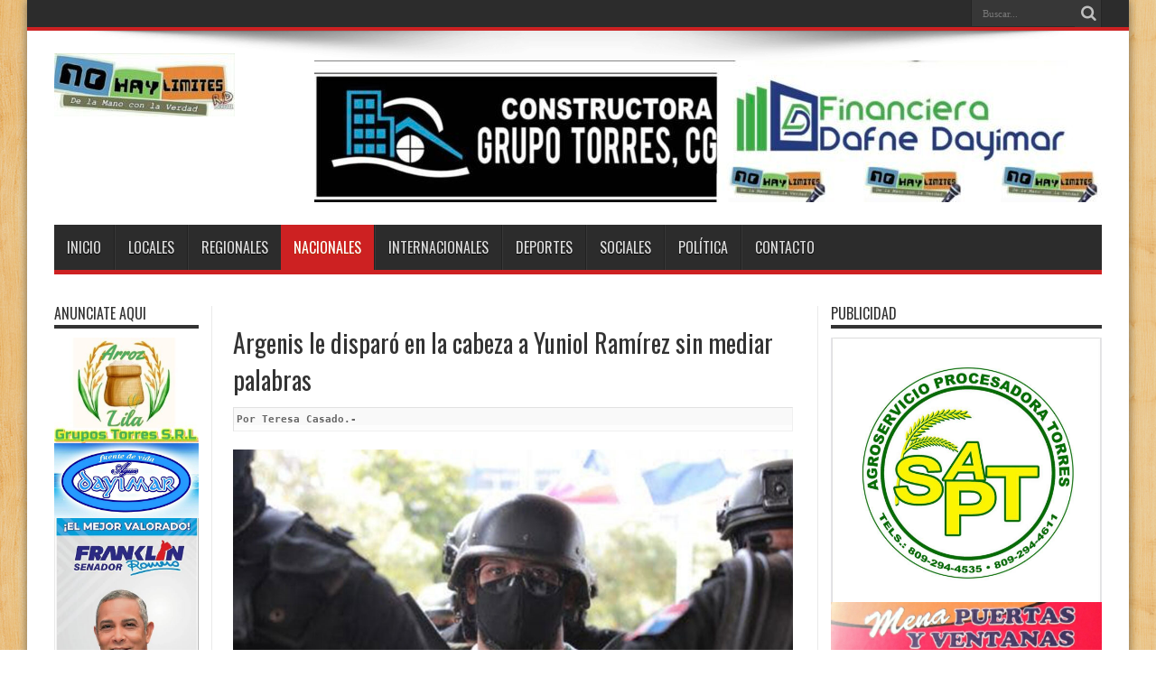

--- FILE ---
content_type: text/html; charset=UTF-8
request_url: http://nohaylimites058.com/nacionales/argenis-le-disparo-en-la-cabeza-a-yuniol-ramirez-sin-mediar-palabras/
body_size: 10293
content:
<!DOCTYPE html>
<html lang="es" prefix="og: http://ogp.me/ns#">
<head>
<meta charset="UTF-8" />
<link rel="profile" href="http://gmpg.org/xfn/11" />
<link rel="pingback" href="http://nohaylimites058.com/xmlrpc.php" />
<title>Argenis le disparó en la cabeza a Yuniol Ramírez sin mediar palabras &#8211; No Hay Limites</title>
<meta name='robots' content='max-image-preview:large' />
<link rel='dns-prefetch' href='//fonts.googleapis.com' />
<link rel='dns-prefetch' href='//pagead2.googlesyndication.com' />
<link rel="alternate" type="application/rss+xml" title="No Hay Limites &raquo; Feed" href="http://nohaylimites058.com/feed/" />
<link rel="alternate" type="application/rss+xml" title="No Hay Limites &raquo; Feed de los comentarios" href="http://nohaylimites058.com/comments/feed/" />
<link rel="alternate" type="application/rss+xml" title="No Hay Limites &raquo; Comentario Argenis le disparó en la cabeza a Yuniol Ramírez sin mediar palabras del feed" href="http://nohaylimites058.com/nacionales/argenis-le-disparo-en-la-cabeza-a-yuniol-ramirez-sin-mediar-palabras/feed/" />
<script type="text/javascript">
/* <![CDATA[ */
window._wpemojiSettings = {"baseUrl":"https:\/\/s.w.org\/images\/core\/emoji\/14.0.0\/72x72\/","ext":".png","svgUrl":"https:\/\/s.w.org\/images\/core\/emoji\/14.0.0\/svg\/","svgExt":".svg","source":{"concatemoji":"http:\/\/nohaylimites058.com\/wp-includes\/js\/wp-emoji-release.min.js"}};
/*! This file is auto-generated */
!function(i,n){var o,s,e;function c(e){try{var t={supportTests:e,timestamp:(new Date).valueOf()};sessionStorage.setItem(o,JSON.stringify(t))}catch(e){}}function p(e,t,n){e.clearRect(0,0,e.canvas.width,e.canvas.height),e.fillText(t,0,0);var t=new Uint32Array(e.getImageData(0,0,e.canvas.width,e.canvas.height).data),r=(e.clearRect(0,0,e.canvas.width,e.canvas.height),e.fillText(n,0,0),new Uint32Array(e.getImageData(0,0,e.canvas.width,e.canvas.height).data));return t.every(function(e,t){return e===r[t]})}function u(e,t,n){switch(t){case"flag":return n(e,"\ud83c\udff3\ufe0f\u200d\u26a7\ufe0f","\ud83c\udff3\ufe0f\u200b\u26a7\ufe0f")?!1:!n(e,"\ud83c\uddfa\ud83c\uddf3","\ud83c\uddfa\u200b\ud83c\uddf3")&&!n(e,"\ud83c\udff4\udb40\udc67\udb40\udc62\udb40\udc65\udb40\udc6e\udb40\udc67\udb40\udc7f","\ud83c\udff4\u200b\udb40\udc67\u200b\udb40\udc62\u200b\udb40\udc65\u200b\udb40\udc6e\u200b\udb40\udc67\u200b\udb40\udc7f");case"emoji":return!n(e,"\ud83e\udef1\ud83c\udffb\u200d\ud83e\udef2\ud83c\udfff","\ud83e\udef1\ud83c\udffb\u200b\ud83e\udef2\ud83c\udfff")}return!1}function f(e,t,n){var r="undefined"!=typeof WorkerGlobalScope&&self instanceof WorkerGlobalScope?new OffscreenCanvas(300,150):i.createElement("canvas"),a=r.getContext("2d",{willReadFrequently:!0}),o=(a.textBaseline="top",a.font="600 32px Arial",{});return e.forEach(function(e){o[e]=t(a,e,n)}),o}function t(e){var t=i.createElement("script");t.src=e,t.defer=!0,i.head.appendChild(t)}"undefined"!=typeof Promise&&(o="wpEmojiSettingsSupports",s=["flag","emoji"],n.supports={everything:!0,everythingExceptFlag:!0},e=new Promise(function(e){i.addEventListener("DOMContentLoaded",e,{once:!0})}),new Promise(function(t){var n=function(){try{var e=JSON.parse(sessionStorage.getItem(o));if("object"==typeof e&&"number"==typeof e.timestamp&&(new Date).valueOf()<e.timestamp+604800&&"object"==typeof e.supportTests)return e.supportTests}catch(e){}return null}();if(!n){if("undefined"!=typeof Worker&&"undefined"!=typeof OffscreenCanvas&&"undefined"!=typeof URL&&URL.createObjectURL&&"undefined"!=typeof Blob)try{var e="postMessage("+f.toString()+"("+[JSON.stringify(s),u.toString(),p.toString()].join(",")+"));",r=new Blob([e],{type:"text/javascript"}),a=new Worker(URL.createObjectURL(r),{name:"wpTestEmojiSupports"});return void(a.onmessage=function(e){c(n=e.data),a.terminate(),t(n)})}catch(e){}c(n=f(s,u,p))}t(n)}).then(function(e){for(var t in e)n.supports[t]=e[t],n.supports.everything=n.supports.everything&&n.supports[t],"flag"!==t&&(n.supports.everythingExceptFlag=n.supports.everythingExceptFlag&&n.supports[t]);n.supports.everythingExceptFlag=n.supports.everythingExceptFlag&&!n.supports.flag,n.DOMReady=!1,n.readyCallback=function(){n.DOMReady=!0}}).then(function(){return e}).then(function(){var e;n.supports.everything||(n.readyCallback(),(e=n.source||{}).concatemoji?t(e.concatemoji):e.wpemoji&&e.twemoji&&(t(e.twemoji),t(e.wpemoji)))}))}((window,document),window._wpemojiSettings);
/* ]]> */
</script>
<style id='wp-emoji-styles-inline-css' type='text/css'>

	img.wp-smiley, img.emoji {
		display: inline !important;
		border: none !important;
		box-shadow: none !important;
		height: 1em !important;
		width: 1em !important;
		margin: 0 0.07em !important;
		vertical-align: -0.1em !important;
		background: none !important;
		padding: 0 !important;
	}
</style>
<link rel='stylesheet' id='wp-block-library-css' href='http://nohaylimites058.com/wp-includes/css/dist/block-library/style.min.css' type='text/css' media='all' />
<style id='classic-theme-styles-inline-css' type='text/css'>
/*! This file is auto-generated */
.wp-block-button__link{color:#fff;background-color:#32373c;border-radius:9999px;box-shadow:none;text-decoration:none;padding:calc(.667em + 2px) calc(1.333em + 2px);font-size:1.125em}.wp-block-file__button{background:#32373c;color:#fff;text-decoration:none}
</style>
<style id='global-styles-inline-css' type='text/css'>
body{--wp--preset--color--black: #000000;--wp--preset--color--cyan-bluish-gray: #abb8c3;--wp--preset--color--white: #ffffff;--wp--preset--color--pale-pink: #f78da7;--wp--preset--color--vivid-red: #cf2e2e;--wp--preset--color--luminous-vivid-orange: #ff6900;--wp--preset--color--luminous-vivid-amber: #fcb900;--wp--preset--color--light-green-cyan: #7bdcb5;--wp--preset--color--vivid-green-cyan: #00d084;--wp--preset--color--pale-cyan-blue: #8ed1fc;--wp--preset--color--vivid-cyan-blue: #0693e3;--wp--preset--color--vivid-purple: #9b51e0;--wp--preset--gradient--vivid-cyan-blue-to-vivid-purple: linear-gradient(135deg,rgba(6,147,227,1) 0%,rgb(155,81,224) 100%);--wp--preset--gradient--light-green-cyan-to-vivid-green-cyan: linear-gradient(135deg,rgb(122,220,180) 0%,rgb(0,208,130) 100%);--wp--preset--gradient--luminous-vivid-amber-to-luminous-vivid-orange: linear-gradient(135deg,rgba(252,185,0,1) 0%,rgba(255,105,0,1) 100%);--wp--preset--gradient--luminous-vivid-orange-to-vivid-red: linear-gradient(135deg,rgba(255,105,0,1) 0%,rgb(207,46,46) 100%);--wp--preset--gradient--very-light-gray-to-cyan-bluish-gray: linear-gradient(135deg,rgb(238,238,238) 0%,rgb(169,184,195) 100%);--wp--preset--gradient--cool-to-warm-spectrum: linear-gradient(135deg,rgb(74,234,220) 0%,rgb(151,120,209) 20%,rgb(207,42,186) 40%,rgb(238,44,130) 60%,rgb(251,105,98) 80%,rgb(254,248,76) 100%);--wp--preset--gradient--blush-light-purple: linear-gradient(135deg,rgb(255,206,236) 0%,rgb(152,150,240) 100%);--wp--preset--gradient--blush-bordeaux: linear-gradient(135deg,rgb(254,205,165) 0%,rgb(254,45,45) 50%,rgb(107,0,62) 100%);--wp--preset--gradient--luminous-dusk: linear-gradient(135deg,rgb(255,203,112) 0%,rgb(199,81,192) 50%,rgb(65,88,208) 100%);--wp--preset--gradient--pale-ocean: linear-gradient(135deg,rgb(255,245,203) 0%,rgb(182,227,212) 50%,rgb(51,167,181) 100%);--wp--preset--gradient--electric-grass: linear-gradient(135deg,rgb(202,248,128) 0%,rgb(113,206,126) 100%);--wp--preset--gradient--midnight: linear-gradient(135deg,rgb(2,3,129) 0%,rgb(40,116,252) 100%);--wp--preset--font-size--small: 13px;--wp--preset--font-size--medium: 20px;--wp--preset--font-size--large: 36px;--wp--preset--font-size--x-large: 42px;--wp--preset--spacing--20: 0.44rem;--wp--preset--spacing--30: 0.67rem;--wp--preset--spacing--40: 1rem;--wp--preset--spacing--50: 1.5rem;--wp--preset--spacing--60: 2.25rem;--wp--preset--spacing--70: 3.38rem;--wp--preset--spacing--80: 5.06rem;--wp--preset--shadow--natural: 6px 6px 9px rgba(0, 0, 0, 0.2);--wp--preset--shadow--deep: 12px 12px 50px rgba(0, 0, 0, 0.4);--wp--preset--shadow--sharp: 6px 6px 0px rgba(0, 0, 0, 0.2);--wp--preset--shadow--outlined: 6px 6px 0px -3px rgba(255, 255, 255, 1), 6px 6px rgba(0, 0, 0, 1);--wp--preset--shadow--crisp: 6px 6px 0px rgba(0, 0, 0, 1);}:where(.is-layout-flex){gap: 0.5em;}:where(.is-layout-grid){gap: 0.5em;}body .is-layout-flow > .alignleft{float: left;margin-inline-start: 0;margin-inline-end: 2em;}body .is-layout-flow > .alignright{float: right;margin-inline-start: 2em;margin-inline-end: 0;}body .is-layout-flow > .aligncenter{margin-left: auto !important;margin-right: auto !important;}body .is-layout-constrained > .alignleft{float: left;margin-inline-start: 0;margin-inline-end: 2em;}body .is-layout-constrained > .alignright{float: right;margin-inline-start: 2em;margin-inline-end: 0;}body .is-layout-constrained > .aligncenter{margin-left: auto !important;margin-right: auto !important;}body .is-layout-constrained > :where(:not(.alignleft):not(.alignright):not(.alignfull)){max-width: var(--wp--style--global--content-size);margin-left: auto !important;margin-right: auto !important;}body .is-layout-constrained > .alignwide{max-width: var(--wp--style--global--wide-size);}body .is-layout-flex{display: flex;}body .is-layout-flex{flex-wrap: wrap;align-items: center;}body .is-layout-flex > *{margin: 0;}body .is-layout-grid{display: grid;}body .is-layout-grid > *{margin: 0;}:where(.wp-block-columns.is-layout-flex){gap: 2em;}:where(.wp-block-columns.is-layout-grid){gap: 2em;}:where(.wp-block-post-template.is-layout-flex){gap: 1.25em;}:where(.wp-block-post-template.is-layout-grid){gap: 1.25em;}.has-black-color{color: var(--wp--preset--color--black) !important;}.has-cyan-bluish-gray-color{color: var(--wp--preset--color--cyan-bluish-gray) !important;}.has-white-color{color: var(--wp--preset--color--white) !important;}.has-pale-pink-color{color: var(--wp--preset--color--pale-pink) !important;}.has-vivid-red-color{color: var(--wp--preset--color--vivid-red) !important;}.has-luminous-vivid-orange-color{color: var(--wp--preset--color--luminous-vivid-orange) !important;}.has-luminous-vivid-amber-color{color: var(--wp--preset--color--luminous-vivid-amber) !important;}.has-light-green-cyan-color{color: var(--wp--preset--color--light-green-cyan) !important;}.has-vivid-green-cyan-color{color: var(--wp--preset--color--vivid-green-cyan) !important;}.has-pale-cyan-blue-color{color: var(--wp--preset--color--pale-cyan-blue) !important;}.has-vivid-cyan-blue-color{color: var(--wp--preset--color--vivid-cyan-blue) !important;}.has-vivid-purple-color{color: var(--wp--preset--color--vivid-purple) !important;}.has-black-background-color{background-color: var(--wp--preset--color--black) !important;}.has-cyan-bluish-gray-background-color{background-color: var(--wp--preset--color--cyan-bluish-gray) !important;}.has-white-background-color{background-color: var(--wp--preset--color--white) !important;}.has-pale-pink-background-color{background-color: var(--wp--preset--color--pale-pink) !important;}.has-vivid-red-background-color{background-color: var(--wp--preset--color--vivid-red) !important;}.has-luminous-vivid-orange-background-color{background-color: var(--wp--preset--color--luminous-vivid-orange) !important;}.has-luminous-vivid-amber-background-color{background-color: var(--wp--preset--color--luminous-vivid-amber) !important;}.has-light-green-cyan-background-color{background-color: var(--wp--preset--color--light-green-cyan) !important;}.has-vivid-green-cyan-background-color{background-color: var(--wp--preset--color--vivid-green-cyan) !important;}.has-pale-cyan-blue-background-color{background-color: var(--wp--preset--color--pale-cyan-blue) !important;}.has-vivid-cyan-blue-background-color{background-color: var(--wp--preset--color--vivid-cyan-blue) !important;}.has-vivid-purple-background-color{background-color: var(--wp--preset--color--vivid-purple) !important;}.has-black-border-color{border-color: var(--wp--preset--color--black) !important;}.has-cyan-bluish-gray-border-color{border-color: var(--wp--preset--color--cyan-bluish-gray) !important;}.has-white-border-color{border-color: var(--wp--preset--color--white) !important;}.has-pale-pink-border-color{border-color: var(--wp--preset--color--pale-pink) !important;}.has-vivid-red-border-color{border-color: var(--wp--preset--color--vivid-red) !important;}.has-luminous-vivid-orange-border-color{border-color: var(--wp--preset--color--luminous-vivid-orange) !important;}.has-luminous-vivid-amber-border-color{border-color: var(--wp--preset--color--luminous-vivid-amber) !important;}.has-light-green-cyan-border-color{border-color: var(--wp--preset--color--light-green-cyan) !important;}.has-vivid-green-cyan-border-color{border-color: var(--wp--preset--color--vivid-green-cyan) !important;}.has-pale-cyan-blue-border-color{border-color: var(--wp--preset--color--pale-cyan-blue) !important;}.has-vivid-cyan-blue-border-color{border-color: var(--wp--preset--color--vivid-cyan-blue) !important;}.has-vivid-purple-border-color{border-color: var(--wp--preset--color--vivid-purple) !important;}.has-vivid-cyan-blue-to-vivid-purple-gradient-background{background: var(--wp--preset--gradient--vivid-cyan-blue-to-vivid-purple) !important;}.has-light-green-cyan-to-vivid-green-cyan-gradient-background{background: var(--wp--preset--gradient--light-green-cyan-to-vivid-green-cyan) !important;}.has-luminous-vivid-amber-to-luminous-vivid-orange-gradient-background{background: var(--wp--preset--gradient--luminous-vivid-amber-to-luminous-vivid-orange) !important;}.has-luminous-vivid-orange-to-vivid-red-gradient-background{background: var(--wp--preset--gradient--luminous-vivid-orange-to-vivid-red) !important;}.has-very-light-gray-to-cyan-bluish-gray-gradient-background{background: var(--wp--preset--gradient--very-light-gray-to-cyan-bluish-gray) !important;}.has-cool-to-warm-spectrum-gradient-background{background: var(--wp--preset--gradient--cool-to-warm-spectrum) !important;}.has-blush-light-purple-gradient-background{background: var(--wp--preset--gradient--blush-light-purple) !important;}.has-blush-bordeaux-gradient-background{background: var(--wp--preset--gradient--blush-bordeaux) !important;}.has-luminous-dusk-gradient-background{background: var(--wp--preset--gradient--luminous-dusk) !important;}.has-pale-ocean-gradient-background{background: var(--wp--preset--gradient--pale-ocean) !important;}.has-electric-grass-gradient-background{background: var(--wp--preset--gradient--electric-grass) !important;}.has-midnight-gradient-background{background: var(--wp--preset--gradient--midnight) !important;}.has-small-font-size{font-size: var(--wp--preset--font-size--small) !important;}.has-medium-font-size{font-size: var(--wp--preset--font-size--medium) !important;}.has-large-font-size{font-size: var(--wp--preset--font-size--large) !important;}.has-x-large-font-size{font-size: var(--wp--preset--font-size--x-large) !important;}
.wp-block-navigation a:where(:not(.wp-element-button)){color: inherit;}
:where(.wp-block-post-template.is-layout-flex){gap: 1.25em;}:where(.wp-block-post-template.is-layout-grid){gap: 1.25em;}
:where(.wp-block-columns.is-layout-flex){gap: 2em;}:where(.wp-block-columns.is-layout-grid){gap: 2em;}
.wp-block-pullquote{font-size: 1.5em;line-height: 1.6;}
</style>
<link rel='stylesheet' id='tie-style-css' href='http://nohaylimites058.com/wp-content/themes/jarida/style.css' type='text/css' media='all' />
<link rel='stylesheet' id='Oswald-css' href='http://fonts.googleapis.com/css?family=Oswald%3Aregular%2C700' type='text/css' media='all' />
<link rel='stylesheet' id='addtoany-css' href='http://nohaylimites058.com/wp-content/plugins/add-to-any/addtoany.min.css' type='text/css' media='all' />
<script type="text/javascript" src="http://nohaylimites058.com/wp-includes/js/jquery/jquery.min.js" id="jquery-core-js"></script>
<script type="text/javascript" src="http://nohaylimites058.com/wp-includes/js/jquery/jquery-migrate.min.js" id="jquery-migrate-js"></script>
<script type="text/javascript" src="http://nohaylimites058.com/wp-content/plugins/add-to-any/addtoany.min.js" id="addtoany-js"></script>
<link rel="https://api.w.org/" href="http://nohaylimites058.com/wp-json/" /><link rel="alternate" type="application/json" href="http://nohaylimites058.com/wp-json/wp/v2/posts/1570" /><link rel="EditURI" type="application/rsd+xml" title="RSD" href="http://nohaylimites058.com/xmlrpc.php?rsd" />
<meta name="generator" content="WordPress 6.4.7" />
<link rel="canonical" href="http://nohaylimites058.com/nacionales/argenis-le-disparo-en-la-cabeza-a-yuniol-ramirez-sin-mediar-palabras/" />
<link rel='shortlink' href='http://nohaylimites058.com/?p=1570' />
<link rel="alternate" type="application/json+oembed" href="http://nohaylimites058.com/wp-json/oembed/1.0/embed?url=http%3A%2F%2Fnohaylimites058.com%2Fnacionales%2Fargenis-le-disparo-en-la-cabeza-a-yuniol-ramirez-sin-mediar-palabras%2F" />
<link rel="alternate" type="text/xml+oembed" href="http://nohaylimites058.com/wp-json/oembed/1.0/embed?url=http%3A%2F%2Fnohaylimites058.com%2Fnacionales%2Fargenis-le-disparo-en-la-cabeza-a-yuniol-ramirez-sin-mediar-palabras%2F&#038;format=xml" />

<script data-cfasync="false">
window.a2a_config=window.a2a_config||{};a2a_config.callbacks=[];a2a_config.overlays=[];a2a_config.templates={};a2a_localize = {
	Share: "Compartir",
	Save: "Guardar",
	Subscribe: "Suscribir",
	Email: "Correo electrónico",
	Bookmark: "Marcador",
	ShowAll: "Mostrar todo",
	ShowLess: "Mostrar menos",
	FindServices: "Encontrar servicio(s)",
	FindAnyServiceToAddTo: "Encuentra al instante cualquier servicio para añadir a",
	PoweredBy: "Funciona con",
	ShareViaEmail: "Compartir por correo electrónico",
	SubscribeViaEmail: "Suscribirse a través de correo electrónico",
	BookmarkInYourBrowser: "Añadir a marcadores de tu navegador",
	BookmarkInstructions: "Presiona «Ctrl+D» o «\u2318+D» para añadir esta página a marcadores",
	AddToYourFavorites: "Añadir a tus favoritos",
	SendFromWebOrProgram: "Enviar desde cualquier dirección o programa de correo electrónico ",
	EmailProgram: "Programa de correo electrónico",
	More: "Más&#8230;",
	ThanksForSharing: "¡Gracias por compartir!",
	ThanksForFollowing: "¡Gracias por seguirnos!"
};

(function(d,s,a,b){a=d.createElement(s);b=d.getElementsByTagName(s)[0];a.async=1;a.src="https://static.addtoany.com/menu/page.js";b.parentNode.insertBefore(a,b);})(document,"script");
</script>
<meta name="generator" content="Site Kit by Google 1.45.0" /><link rel="shortcut icon" href="https://nohaylimites058.com/wp-content/uploads/2021/02/ban-300x99-2.png" title="Favicon" /><!--[if IE]>
<script type="text/javascript">jQuery(document).ready(function (){ jQuery(".menu-item").has("ul").children("a").attr("aria-haspopup", "true");});</script>
<![endif]-->
<!--[if lt IE 9]>
<script src="http://nohaylimites058.com/wp-content/themes/jarida/js/html5.js"></script>
<script src="http://nohaylimites058.com/wp-content/themes/jarida/js/selectivizr-min.js"></script>
<![endif]-->
<!--[if IE 8]>
<link rel="stylesheet" type="text/css" media="all" href="http://nohaylimites058.com/wp-content/themes/jarida/css/ie8.css" />
<![endif]-->
<meta http-equiv="X-UA-Compatible" content="IE=edge,chrome=1" />

<meta name="viewport" content="width=1220" />
	<style type="text/css" media="screen">




</style>


<!-- Fragmento de código de Google Adsense añadido por Site Kit -->
<meta name="google-adsense-platform-account" content="ca-host-pub-2644536267352236">
<meta name="google-adsense-platform-domain" content="sitekit.withgoogle.com">
<!-- Final del fragmento de código de Google Adsense añadido por Site Kit -->

<!-- Fragmento de código de Google Adsense añadido por Site Kit -->
<script type="text/javascript" src="https://pagead2.googlesyndication.com/pagead/js/adsbygoogle.js?client=ca-pub-5024199372228752" crossorigin="anonymous"></script>

<!-- Final del fragmento de código de Google Adsense añadido por Site Kit -->
</head>
<body id="top" class="post-template-default single single-post postid-1570 single-format-standard">
	<div class="background-cover"></div>
	<div class="wrapper">
				<div class="top-nav fade-in animated1 ">
			<div class="container">
				<div class="search-block">
					<form method="get" id="searchform" action="http://nohaylimites058.com/">
						<button class="search-button" type="submit" value="Buscar"></button>
						<input type="text" id="s" name="s" value="Buscar..." onfocus="if (this.value == 'Buscar...') {this.value = '';}" onblur="if (this.value == '') {this.value = 'Buscar...';}"  />
					</form>
				</div><!-- .search-block /-->
				
								
			</div>
		</div><!-- .top-menu /-->
		
		<div class="container">
		<header id="theme-header">
		<div class="header-content fade-in animated1">
			<div class="logo">
			<h2>								<a title="No Hay Limites" href="http://nohaylimites058.com/">
					<img src="https://nohaylimites058.com/wp-content/uploads/2024/06/LOGO-e1719417207554.jpg" alt="No Hay Limites" /><strong>No Hay Limites De la mano con la verdad</strong>
				</a>
			</h2>			</div><!-- .logo /-->
			<div class="e3lan-top">		
			<a href="" title="" >
				<img src="https://nohaylimites058.com/wp-content/uploads/2024/05/imagen-cabecera-2024-may-2-scaled-e1719416337728.jpg" alt="" />
			</a>
				</div>			<div class="clear"></div>
		</div>
									<nav id="main-nav" class="fade-in animated2">
				<div class="container">
				<div class="main-menu"><ul id="menu-inicio" class="menu"><li id="menu-item-1982" class="menu-item  menu-item-type-custom  menu-item-object-custom  menu-item-home"><a href="http://nohaylimites058.com">Inicio</a></li>
<li id="menu-item-1973" class="menu-item  menu-item-type-taxonomy  menu-item-object-category"><a href="http://nohaylimites058.com/category/locales/">Locales</a></li>
<li id="menu-item-1978" class="menu-item  menu-item-type-taxonomy  menu-item-object-category"><a href="http://nohaylimites058.com/category/regionales/">Regionales</a></li>
<li id="menu-item-1972" class="menu-item  menu-item-type-taxonomy  menu-item-object-category  current-post-ancestor  current-menu-parent  current-post-parent"><a href="http://nohaylimites058.com/category/nacionales/">Nacionales</a></li>
<li id="menu-item-1974" class="menu-item  menu-item-type-taxonomy  menu-item-object-category"><a href="http://nohaylimites058.com/category/internacionales/">Internacionales</a></li>
<li id="menu-item-1976" class="menu-item  menu-item-type-taxonomy  menu-item-object-category"><a href="http://nohaylimites058.com/category/deportes/">Deportes</a></li>
<li id="menu-item-1975" class="menu-item  menu-item-type-taxonomy  menu-item-object-category"><a href="http://nohaylimites058.com/category/sociales/">Sociales</a></li>
<li id="menu-item-1977" class="menu-item  menu-item-type-taxonomy  menu-item-object-category"><a href="http://nohaylimites058.com/category/politica/">Política</a></li>
<li id="menu-item-1988" class="menu-item  menu-item-type-post_type  menu-item-object-page"><a href="http://nohaylimites058.com/contacto/">Contacto</a></li>
</ul></div>				</div>
			</nav><!-- .main-nav /-->
		</header><!-- #header /-->

	<div id="main-content" class="container fade-in animated3 sidebar-narrow-left">
<div class="content-wrap">
	<div class="content">
		
		
		
		
		<article id="the-post" class="post-listing post-1570 post type-post status-publish format-standard has-post-thumbnail hentry category-nacionales">
			
			<div class="post-inner">
				<h1 class="name post-title entry-title" itemprop="itemReviewed" itemscope itemtype="http://schema.org/Thing"><span itemprop="name">Argenis le disparó en la cabeza a Yuniol Ramírez sin mediar palabras</span></h1>

								<div class="entry">
					
					
<pre class="wp-block-preformatted"><strong>Por Teresa Casado.-</strong>
</pre>



<figure class="wp-block-image size-large"><img fetchpriority="high" decoding="async" width="1024" height="576" src="http://nohaylimites058.com/wp-content/uploads/2021/02/Argenis-Contreras-4-1024x576.jpg" alt="" class="wp-image-1571" srcset="http://nohaylimites058.com/wp-content/uploads/2021/02/Argenis-Contreras-4-1024x576.jpg 1024w, http://nohaylimites058.com/wp-content/uploads/2021/02/Argenis-Contreras-4-300x169.jpg 300w, http://nohaylimites058.com/wp-content/uploads/2021/02/Argenis-Contreras-4-768x432.jpg 768w, http://nohaylimites058.com/wp-content/uploads/2021/02/Argenis-Contreras-4.jpg 1280w" sizes="(max-width: 1024px) 100vw, 1024px" /></figure>



<p><strong>SANTO DOMINGO</strong>.- Sin mediar palabras, y a sangre fría, Argenis Contreras González disparó en la cabeza a Yuniol Ramírez, catedrático de la Universidad Autónoma de Santo Domingo (UASD).</p>



<p>Así consta en la solicitud de medida de coerción del Ministerio Público, que establece que el día 11 de octubre 2017, a las 3:14 de la tarde, Argenis Contreras González llegó a bordo de una camioneta marca Ford modelo Ranger, color azul, con la placa EL03636, a la facultad Nueva Unidad de la UASD, donde estaba el abogado Yuniol Ramírez impartiendo clases. Allí la víctima recibió una llamada del imputado diciéndole que bajara ya que se encontraba estacionado en el parqueo de dicha facultad y quería hablar con él.</p>



<p>Una vez el occiso entra a la camioneta, se monta en el asiento delantero del pasajero para conversar con Contreras González, quien estaba en el asiento del conductor; momentos después este le hizo un disparo en la cabeza al abogado Ramírez.</p>



<p>A las 4:28 de la tarde, Contreras González abandona el campus de la UASD y se trasladó en la camioneta con el cadáver del catedrático, a su residencia, ubicada en Don Honorio, Altos de Arroyo Hondo, Distrito Nacional.</p>



<p>En el camino Contreras González llamó al imputado Víctor Elisander Ravelo Campos (El Herrero), y le ordenó que lo esperara en su vivienda.</p>



<p>Luego, llegó a su residencia y se reunió con Ravelo Campos, con quien dejó oculto por un tiempo en la marquesina trasera de la casa la camioneta que contenía el cadáver de Yuniol.</p>



<p>Después, los imputados Contreras González y Ravelo Campos se trasladaron al sector de Las Caobas, Santo Domingo Oeste, en un taxi conducido por el señor Delbis Antonio Laureano.</p>



<p>Más tarde el imputado Ravelo Campos contrató los servicios de una grúa propiedad de Hilario Santos (Yayo) para llevar una guagua Marca Mazda, color gris, al parqueo de la Oficina Metropolitana de Servicios de Autobuses (OMSA), ubicada en la Prolongación 27 de Febrero.</p>



<p>En la instancia donde el Ministerio Público pide un año de prisión para Argenis y que se declaré complejo el caso, se indica que el imputado se comunicó con el también imputado José Mercado (El Grande), y se juntaron en la residencia del primero, para luego trasladarse a bordo de dicha camioneta a la Cañada Arroyo Varía, ubicada en la Calle Principal, Barrio Villa Varía, Hato Nuevo de Manoguayabo, Santo Domingo Oeste.</p>



<p>Cuando ambos imputados estaban allí, lanzaron en dicha cañada el cadáver del abogado, atado con dos block, con cadena y candado.</p>



<p>A la 08:30 de la noche de dicha fecha, Argenis se comunicó con la imputada Lilian Suárez Jáquez, reuniéndose en la casa de ésta, ubicada en la Alameda, para ocultar la camioneta, que tenía un impacto de bala en el cristal delantero lateral derecho y estaba llena de sangre .</p>
<div class="addtoany_share_save_container addtoany_content addtoany_content_bottom"><div class="a2a_kit a2a_kit_size_32 addtoany_list" data-a2a-url="http://nohaylimites058.com/nacionales/argenis-le-disparo-en-la-cabeza-a-yuniol-ramirez-sin-mediar-palabras/" data-a2a-title="Argenis le disparó en la cabeza a Yuniol Ramírez sin mediar palabras"><a class="a2a_button_facebook" href="https://www.addtoany.com/add_to/facebook?linkurl=http%3A%2F%2Fnohaylimites058.com%2Fnacionales%2Fargenis-le-disparo-en-la-cabeza-a-yuniol-ramirez-sin-mediar-palabras%2F&amp;linkname=Argenis%20le%20dispar%C3%B3%20en%20la%20cabeza%20a%20Yuniol%20Ram%C3%ADrez%20sin%20mediar%20palabras" title="Facebook" rel="nofollow noopener" target="_blank"></a><a class="a2a_button_twitter" href="https://www.addtoany.com/add_to/twitter?linkurl=http%3A%2F%2Fnohaylimites058.com%2Fnacionales%2Fargenis-le-disparo-en-la-cabeza-a-yuniol-ramirez-sin-mediar-palabras%2F&amp;linkname=Argenis%20le%20dispar%C3%B3%20en%20la%20cabeza%20a%20Yuniol%20Ram%C3%ADrez%20sin%20mediar%20palabras" title="Twitter" rel="nofollow noopener" target="_blank"></a><a class="a2a_button_email" href="https://www.addtoany.com/add_to/email?linkurl=http%3A%2F%2Fnohaylimites058.com%2Fnacionales%2Fargenis-le-disparo-en-la-cabeza-a-yuniol-ramirez-sin-mediar-palabras%2F&amp;linkname=Argenis%20le%20dispar%C3%B3%20en%20la%20cabeza%20a%20Yuniol%20Ram%C3%ADrez%20sin%20mediar%20palabras" title="Email" rel="nofollow noopener" target="_blank"></a><a class="a2a_button_whatsapp" href="https://www.addtoany.com/add_to/whatsapp?linkurl=http%3A%2F%2Fnohaylimites058.com%2Fnacionales%2Fargenis-le-disparo-en-la-cabeza-a-yuniol-ramirez-sin-mediar-palabras%2F&amp;linkname=Argenis%20le%20dispar%C3%B3%20en%20la%20cabeza%20a%20Yuniol%20Ram%C3%ADrez%20sin%20mediar%20palabras" title="WhatsApp" rel="nofollow noopener" target="_blank"></a><a class="a2a_button_telegram" href="https://www.addtoany.com/add_to/telegram?linkurl=http%3A%2F%2Fnohaylimites058.com%2Fnacionales%2Fargenis-le-disparo-en-la-cabeza-a-yuniol-ramirez-sin-mediar-palabras%2F&amp;linkname=Argenis%20le%20dispar%C3%B3%20en%20la%20cabeza%20a%20Yuniol%20Ram%C3%ADrez%20sin%20mediar%20palabras" title="Telegram" rel="nofollow noopener" target="_blank"></a><a class="a2a_dd addtoany_share_save addtoany_share" href="https://www.addtoany.com/share"></a></div></div>					
					
									</div><!-- .entry /-->
								<span style="display:none" class="updated">2021-02-05</span>
								<div style="display:none" class="vcard author" itemprop="author" itemscope itemtype="http://schema.org/Person"><strong class="fn" itemprop="name"><a href="http://nohaylimites058.com/author/admin/" title="Entradas de admin" rel="author">admin</a></strong></div>
				
				<div class="share-post">
	<script>
	window.___gcfg = {lang: 'en-US'};
	(function(w, d, s) {
	  function go(){
		var js, fjs = d.getElementsByTagName(s)[0], load = function(url, id) {
		  if (d.getElementById(id)) {return;}
		  js = d.createElement(s); js.src = url; js.id = id;
		  fjs.parentNode.insertBefore(js, fjs);
		};
		load('//connect.facebook.net/en/all.js#xfbml=1', 'fbjssdk');
		load('https://apis.google.com/js/plusone.js', 'gplus1js');
		load('//platform.twitter.com/widgets.js', 'tweetjs');
	  }
	  if (w.addEventListener) { w.addEventListener("load", go, false); }
	  else if (w.attachEvent) { w.attachEvent("onload",go); }
	}(window, document, 'script'));
	</script>
	<ul>
							</ul>
	<div class="clear"></div>
</div> <!-- .share-post -->

			</div><!-- .post-inner -->
		</article><!-- .post-listing -->
		

		
		
		
		
		
				<div id="comments">



	<div id="respond" class="comment-respond">
		<h3 id="reply-title" class="comment-reply-title">Comentar <small><a rel="nofollow" id="cancel-comment-reply-link" href="/nacionales/argenis-le-disparo-en-la-cabeza-a-yuniol-ramirez-sin-mediar-palabras/#respond" style="display:none;">Eliminar comentario</a></small></h3><form action="http://nohaylimites058.com/wp-comments-post.php" method="post" id="commentform" class="comment-form"><p class="comment-notes">Su dirección de correo electrónico no será publicada.Los campos necesarios están marcados <span class="required">*</span></p><p class="comment-form-comment"><label for="comment">Comentario <span class="required">*</span></label> <textarea id="comment" name="comment" cols="45" rows="8" maxlength="65525" required="required"></textarea></p><p class="comment-form-author"><label for="author">Nombre</label> <span class="required">*</span><input id="author" name="author" type="text" value="" size="30" aria-required='true' /></p>
<p class="comment-form-email"><label for="email">Email</label> <span class="required">*</span><input id="email" name="email" type="text" value="" size="30" aria-required='true' /></p>
<p class="comment-form-url"><label for="url">Sitio Web</label><input id="url" name="url" type="text" value="" size="30" /></p>
<p class="comment-form-cookies-consent"><input id="wp-comment-cookies-consent" name="wp-comment-cookies-consent" type="checkbox" value="yes" /> <label for="wp-comment-cookies-consent">Guarda mi nombre, correo electrónico y web en este navegador para la próxima vez que comente.</label></p>
<p class="form-submit"><input name="submit" type="submit" id="submit" class="submit" value="Publicar Comentario" /> <input type='hidden' name='comment_post_ID' value='1570' id='comment_post_ID' />
<input type='hidden' name='comment_parent' id='comment_parent' value='0' />
</p></form>	</div><!-- #respond -->
	
</div><!-- #comments -->

	</div><!-- .content -->
<aside class="sidebar-narrow">
<div id="text-5" class="widget widget_text"><div class="widget-top"><h4>ANUNCIATE AQUI</h4><div class="stripe-line"></div></div>
						<div class="widget-container">			<div class="textwidget"><figure class="wp-block-image size-large"><img loading="lazy" decoding="async" class="alignnone size-medium wp-image-16358" src="https://nohaylimites058.com/wp-content/uploads/2022/02/Arroz-Lila-300x220.jpg" alt="" width="300" height="220" srcset="http://nohaylimites058.com/wp-content/uploads/2022/02/Arroz-Lila-300x220.jpg 300w, http://nohaylimites058.com/wp-content/uploads/2022/02/Arroz-Lila.jpg 421w" sizes="(max-width: 300px) 100vw, 300px" /><img loading="lazy" decoding="async" class="alignnone size-full wp-image-35012" src="https://nohaylimites058.com/wp-content/uploads/2024/05/received_931259598091626.jpeg" alt="" width="1122" height="580" srcset="http://nohaylimites058.com/wp-content/uploads/2024/05/received_931259598091626.jpeg 1122w, http://nohaylimites058.com/wp-content/uploads/2024/05/received_931259598091626-300x155.jpeg 300w, http://nohaylimites058.com/wp-content/uploads/2024/05/received_931259598091626-1024x529.jpeg 1024w, http://nohaylimites058.com/wp-content/uploads/2024/05/received_931259598091626-768x397.jpeg 768w" sizes="(max-width: 1122px) 100vw, 1122px" /><img loading="lazy" decoding="async" class="alignnone size-full wp-image-45860" src="https://nohaylimites058.com/wp-content/uploads/2025/09/images-1.jpeg" alt="" width="495" height="619" srcset="http://nohaylimites058.com/wp-content/uploads/2025/09/images-1.jpeg 495w, http://nohaylimites058.com/wp-content/uploads/2025/09/images-1-240x300.jpeg 240w" sizes="(max-width: 495px) 100vw, 495px" /><img loading="lazy" decoding="async" class="alignnone size-full wp-image-36164" src="https://nohaylimites058.com/wp-content/uploads/2024/06/received_1008398417235825.jpeg" alt="" width="1117" height="719" srcset="http://nohaylimites058.com/wp-content/uploads/2024/06/received_1008398417235825.jpeg 1117w, http://nohaylimites058.com/wp-content/uploads/2024/06/received_1008398417235825-300x193.jpeg 300w, http://nohaylimites058.com/wp-content/uploads/2024/06/received_1008398417235825-1024x659.jpeg 1024w, http://nohaylimites058.com/wp-content/uploads/2024/06/received_1008398417235825-768x494.jpeg 768w" sizes="(max-width: 1117px) 100vw, 1117px" /><img loading="lazy" decoding="async" class="alignnone size-full wp-image-35015" src="https://nohaylimites058.com/wp-content/uploads/2024/05/received_725120909377398.jpeg" alt="" width="1125" height="1264" srcset="http://nohaylimites058.com/wp-content/uploads/2024/05/received_725120909377398.jpeg 1125w, http://nohaylimites058.com/wp-content/uploads/2024/05/received_725120909377398-267x300.jpeg 267w, http://nohaylimites058.com/wp-content/uploads/2024/05/received_725120909377398-911x1024.jpeg 911w, http://nohaylimites058.com/wp-content/uploads/2024/05/received_725120909377398-768x863.jpeg 768w" sizes="(max-width: 1125px) 100vw, 1125px" /><img loading="lazy" decoding="async" class="alignnone size-full wp-image-45715" src="https://nohaylimites058.com/wp-content/uploads/2025/09/IMG-20250921-WA0000.jpg" alt="" width="828" height="453" srcset="http://nohaylimites058.com/wp-content/uploads/2025/09/IMG-20250921-WA0000.jpg 828w, http://nohaylimites058.com/wp-content/uploads/2025/09/IMG-20250921-WA0000-300x164.jpg 300w, http://nohaylimites058.com/wp-content/uploads/2025/09/IMG-20250921-WA0000-768x420.jpg 768w" sizes="(max-width: 828px) 100vw, 828px" /></figure>
</div>
		</div></div><!-- .widget /--></aside>
</div> <!-- .content-wrap -->
<aside class="sidebar">
<div id="text-6" class="widget widget_text"><div class="widget-top"><h4>PUBLICIDAD</h4><div class="stripe-line"></div></div>
						<div class="widget-container">			<div class="textwidget"><figure class="wp-block-image size-large"><img loading="lazy" decoding="async" class="alignnone size-full wp-image-44502" src="https://nohaylimites058.com/wp-content/uploads/2025/07/received_702478148317076-10.jpeg" alt="" width="1125" height="1099" srcset="http://nohaylimites058.com/wp-content/uploads/2025/07/received_702478148317076-10.jpeg 1125w, http://nohaylimites058.com/wp-content/uploads/2025/07/received_702478148317076-10-300x293.jpeg 300w, http://nohaylimites058.com/wp-content/uploads/2025/07/received_702478148317076-10-1024x1000.jpeg 1024w, http://nohaylimites058.com/wp-content/uploads/2025/07/received_702478148317076-10-768x750.jpeg 768w" sizes="(max-width: 1125px) 100vw, 1125px" /><img loading="lazy" decoding="async" class="alignnone size-full wp-image-45648" src="https://nohaylimites058.com/wp-content/uploads/2025/09/IMG_20250920_090213.jpg" alt="" width="1080" height="591" srcset="http://nohaylimites058.com/wp-content/uploads/2025/09/IMG_20250920_090213.jpg 1080w, http://nohaylimites058.com/wp-content/uploads/2025/09/IMG_20250920_090213-300x164.jpg 300w, http://nohaylimites058.com/wp-content/uploads/2025/09/IMG_20250920_090213-1024x560.jpg 1024w, http://nohaylimites058.com/wp-content/uploads/2025/09/IMG_20250920_090213-768x420.jpg 768w" sizes="(max-width: 1080px) 100vw, 1080px" /><br />
<img loading="lazy" decoding="async" class="alignnone size-full wp-image-45343" src="https://nohaylimites058.com/wp-content/uploads/2025/09/InShot_20250904_103725055.png" alt="" width="1920" height="1392" srcset="http://nohaylimites058.com/wp-content/uploads/2025/09/InShot_20250904_103725055.png 1920w, http://nohaylimites058.com/wp-content/uploads/2025/09/InShot_20250904_103725055-300x218.png 300w, http://nohaylimites058.com/wp-content/uploads/2025/09/InShot_20250904_103725055-1024x742.png 1024w, http://nohaylimites058.com/wp-content/uploads/2025/09/InShot_20250904_103725055-768x557.png 768w, http://nohaylimites058.com/wp-content/uploads/2025/09/InShot_20250904_103725055-1536x1114.png 1536w" sizes="(max-width: 1920px) 100vw, 1920px" /></figure>
</div>
		</div></div><!-- .widget /--></aside>
<div class="clear"></div>		<div class="clear"></div>
	</div><!-- .container /-->

		</div><!-- .container -->

		<div class="clear"></div>
	<div class="footer-bottom fade-in animated4">
		<div class="container">
						<div class="alignleft">
						</div>
		</div><!-- .Container -->
	</div><!-- .Footer bottom -->

</div><!-- .Wrapper -->
<div id="fb-root"></div>
<script type="text/javascript" id="tie-scripts-js-extra">
/* <![CDATA[ */
var tie = {"go_to":"Ir a...","ajaxurl":"http:\/\/nohaylimites058.com\/wp-admin\/admin-ajax.php","your_rating":"Su Valoraci\u00f3n:","is_singular":"1","reading_indicator":""};
/* ]]> */
</script>
<script type="text/javascript" src="http://nohaylimites058.com/wp-content/themes/jarida/js/tie-scripts.js" id="tie-scripts-js"></script>
<script type="text/javascript" src="http://nohaylimites058.com/wp-includes/js/comment-reply.min.js" id="comment-reply-js" async="async" data-wp-strategy="async"></script>
</body>
</html>


--- FILE ---
content_type: text/html; charset=utf-8
request_url: https://www.google.com/recaptcha/api2/aframe
body_size: 266
content:
<!DOCTYPE HTML><html><head><meta http-equiv="content-type" content="text/html; charset=UTF-8"></head><body><script nonce="qAIkdgfKa9dEp-LUlfChFA">/** Anti-fraud and anti-abuse applications only. See google.com/recaptcha */ try{var clients={'sodar':'https://pagead2.googlesyndication.com/pagead/sodar?'};window.addEventListener("message",function(a){try{if(a.source===window.parent){var b=JSON.parse(a.data);var c=clients[b['id']];if(c){var d=document.createElement('img');d.src=c+b['params']+'&rc='+(localStorage.getItem("rc::a")?sessionStorage.getItem("rc::b"):"");window.document.body.appendChild(d);sessionStorage.setItem("rc::e",parseInt(sessionStorage.getItem("rc::e")||0)+1);localStorage.setItem("rc::h",'1769826556670');}}}catch(b){}});window.parent.postMessage("_grecaptcha_ready", "*");}catch(b){}</script></body></html>